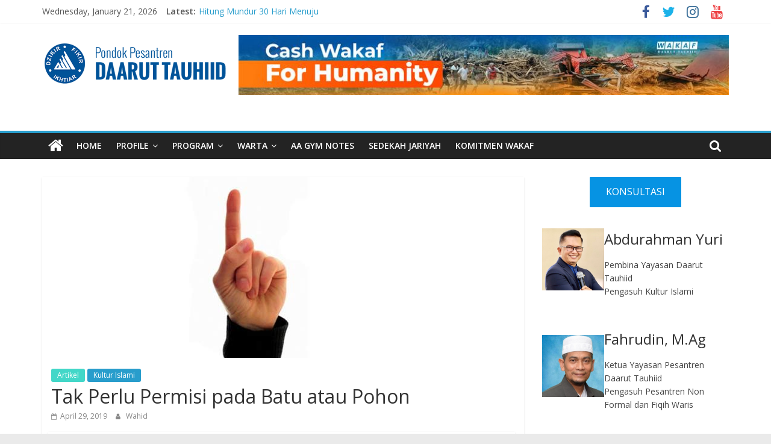

--- FILE ---
content_type: text/html; charset=UTF-8
request_url: https://www.daaruttauhiid.org/tak-perlu-permisi-pada-batu-atau-pohon/
body_size: 22024
content:
<!DOCTYPE html>
<html lang="en-US">
<head>
			<meta charset="UTF-8" />
		<meta name="viewport" content="width=device-width, initial-scale=1">
		<link rel="profile" href="http://gmpg.org/xfn/11" />
		<meta name='robots' content='index, follow, max-image-preview:large, max-snippet:-1, max-video-preview:-1' />

<!-- Google Tag Manager by PYS -->
    <script data-cfasync="false" data-pagespeed-no-defer>
	    window.dataLayerPYS = window.dataLayerPYS || [];
	</script>
<!-- End Google Tag Manager by PYS -->
<!-- Google Tag Manager by PYS -->
<script data-cfasync="false" data-pagespeed-no-defer>
	var pys_datalayer_name = "dataLayer";
	window.dataLayerPYS = window.dataLayerPYS || [];</script> 
<!-- End Google Tag Manager by PYS -->
	<!-- This site is optimized with the Yoast SEO plugin v24.1 - https://yoast.com/wordpress/plugins/seo/ -->
	<title>Tak Perlu Permisi pada Batu atau Pohon - Pondok Pesantren Daarut Tauhiid</title>
	<link rel="canonical" href="https://www.daaruttauhiid.org/tak-perlu-permisi-pada-batu-atau-pohon/" />
	<meta property="og:locale" content="en_US" />
	<meta property="og:type" content="article" />
	<meta property="og:title" content="Tak Perlu Permisi pada Batu atau Pohon - Pondok Pesantren Daarut Tauhiid" />
	<meta property="og:description" content="Saudaraku, mungkin kita pernah mendengar istilah batu atau pohon keramat, angker, dan ada penunggunya. Kalau pernah, bagaimanakah sikap kita ketika," />
	<meta property="og:url" content="https://www.daaruttauhiid.org/tak-perlu-permisi-pada-batu-atau-pohon/" />
	<meta property="og:site_name" content="Pondok Pesantren Daarut Tauhiid" />
	<meta property="article:published_time" content="2019-04-29T04:00:38+00:00" />
	<meta property="article:modified_time" content="2020-08-31T09:51:56+00:00" />
	<meta property="og:image" content="https://www.daaruttauhiid.org/wp-content/uploads/2019/04/acung-1-jari-telunjuk.jpg" />
	<meta property="og:image:width" content="600" />
	<meta property="og:image:height" content="300" />
	<meta property="og:image:type" content="image/jpeg" />
	<meta name="author" content="Wahid" />
	<meta name="twitter:card" content="summary_large_image" />
	<meta name="twitter:label1" content="Written by" />
	<meta name="twitter:data1" content="Wahid" />
	<meta name="twitter:label2" content="Est. reading time" />
	<meta name="twitter:data2" content="3 minutes" />
	<script type="application/ld+json" class="yoast-schema-graph">{"@context":"https://schema.org","@graph":[{"@type":"Article","@id":"https://www.daaruttauhiid.org/tak-perlu-permisi-pada-batu-atau-pohon/#article","isPartOf":{"@id":"https://www.daaruttauhiid.org/tak-perlu-permisi-pada-batu-atau-pohon/"},"author":{"name":"Wahid","@id":"https://www.daaruttauhiid.org/#/schema/person/b0dfacc41157313183e4f4ce50762dc8"},"headline":"Tak Perlu Permisi pada Batu atau Pohon","datePublished":"2019-04-29T04:00:38+00:00","dateModified":"2020-08-31T09:51:56+00:00","mainEntityOfPage":{"@id":"https://www.daaruttauhiid.org/tak-perlu-permisi-pada-batu-atau-pohon/"},"wordCount":641,"commentCount":0,"publisher":{"@id":"https://www.daaruttauhiid.org/#organization"},"image":{"@id":"https://www.daaruttauhiid.org/tak-perlu-permisi-pada-batu-atau-pohon/#primaryimage"},"thumbnailUrl":"https://www.daaruttauhiid.org/wp-content/uploads/2019/04/acung-1-jari-telunjuk.jpg","articleSection":["Artikel","Kultur Islami"],"inLanguage":"en-US"},{"@type":"WebPage","@id":"https://www.daaruttauhiid.org/tak-perlu-permisi-pada-batu-atau-pohon/","url":"https://www.daaruttauhiid.org/tak-perlu-permisi-pada-batu-atau-pohon/","name":"Tak Perlu Permisi pada Batu atau Pohon - Pondok Pesantren Daarut Tauhiid","isPartOf":{"@id":"https://www.daaruttauhiid.org/#website"},"primaryImageOfPage":{"@id":"https://www.daaruttauhiid.org/tak-perlu-permisi-pada-batu-atau-pohon/#primaryimage"},"image":{"@id":"https://www.daaruttauhiid.org/tak-perlu-permisi-pada-batu-atau-pohon/#primaryimage"},"thumbnailUrl":"https://www.daaruttauhiid.org/wp-content/uploads/2019/04/acung-1-jari-telunjuk.jpg","datePublished":"2019-04-29T04:00:38+00:00","dateModified":"2020-08-31T09:51:56+00:00","breadcrumb":{"@id":"https://www.daaruttauhiid.org/tak-perlu-permisi-pada-batu-atau-pohon/#breadcrumb"},"inLanguage":"en-US","potentialAction":[{"@type":"ReadAction","target":["https://www.daaruttauhiid.org/tak-perlu-permisi-pada-batu-atau-pohon/"]}]},{"@type":"ImageObject","inLanguage":"en-US","@id":"https://www.daaruttauhiid.org/tak-perlu-permisi-pada-batu-atau-pohon/#primaryimage","url":"https://www.daaruttauhiid.org/wp-content/uploads/2019/04/acung-1-jari-telunjuk.jpg","contentUrl":"https://www.daaruttauhiid.org/wp-content/uploads/2019/04/acung-1-jari-telunjuk.jpg","width":600,"height":300},{"@type":"BreadcrumbList","@id":"https://www.daaruttauhiid.org/tak-perlu-permisi-pada-batu-atau-pohon/#breadcrumb","itemListElement":[{"@type":"ListItem","position":1,"name":"Home","item":"https://www.daaruttauhiid.org/"},{"@type":"ListItem","position":2,"name":"Tak Perlu Permisi pada Batu atau Pohon"}]},{"@type":"WebSite","@id":"https://www.daaruttauhiid.org/#website","url":"https://www.daaruttauhiid.org/","name":"Pondok Pesantren Daarut Tauhiid","description":"Dzikir, Fikir, Ikhtiar","publisher":{"@id":"https://www.daaruttauhiid.org/#organization"},"potentialAction":[{"@type":"SearchAction","target":{"@type":"EntryPoint","urlTemplate":"https://www.daaruttauhiid.org/?s={search_term_string}"},"query-input":{"@type":"PropertyValueSpecification","valueRequired":true,"valueName":"search_term_string"}}],"inLanguage":"en-US"},{"@type":"Organization","@id":"https://www.daaruttauhiid.org/#organization","name":"Pondok Pesantren Daarut Tauhiid","url":"https://www.daaruttauhiid.org/","logo":{"@type":"ImageObject","inLanguage":"en-US","@id":"https://www.daaruttauhiid.org/#/schema/logo/image/","url":"https://www.daaruttauhiid.org/wp-content/uploads/2017/11/cropped-dt_logo-1.png","contentUrl":"https://www.daaruttauhiid.org/wp-content/uploads/2017/11/cropped-dt_logo-1.png","width":306,"height":100,"caption":"Pondok Pesantren Daarut Tauhiid"},"image":{"@id":"https://www.daaruttauhiid.org/#/schema/logo/image/"}},{"@type":"Person","@id":"https://www.daaruttauhiid.org/#/schema/person/b0dfacc41157313183e4f4ce50762dc8","name":"Wahid","image":{"@type":"ImageObject","inLanguage":"en-US","@id":"https://www.daaruttauhiid.org/#/schema/person/image/","url":"https://secure.gravatar.com/avatar/6a8132b7e7fd692be19e5bc5857bb7b4?s=96&d=mm&r=g","contentUrl":"https://secure.gravatar.com/avatar/6a8132b7e7fd692be19e5bc5857bb7b4?s=96&d=mm&r=g","caption":"Wahid"},"sameAs":["http://www.daaruttauhiid.org/"],"url":"https://www.daaruttauhiid.org/author/admin/"}]}</script>
	<!-- / Yoast SEO plugin. -->


<link rel='dns-prefetch' href='//fonts.googleapis.com' />
<link rel="alternate" type="application/rss+xml" title="Pondok Pesantren Daarut Tauhiid &raquo; Feed" href="https://www.daaruttauhiid.org/feed/" />
<link rel="alternate" type="application/rss+xml" title="Pondok Pesantren Daarut Tauhiid &raquo; Comments Feed" href="https://www.daaruttauhiid.org/comments/feed/" />
		<!-- This site uses the Google Analytics by MonsterInsights plugin v9.2.4 - Using Analytics tracking - https://www.monsterinsights.com/ -->
		<!-- Note: MonsterInsights is not currently configured on this site. The site owner needs to authenticate with Google Analytics in the MonsterInsights settings panel. -->
					<!-- No tracking code set -->
				<!-- / Google Analytics by MonsterInsights -->
		<script type="text/javascript">
/* <![CDATA[ */
window._wpemojiSettings = {"baseUrl":"https:\/\/s.w.org\/images\/core\/emoji\/15.0.3\/72x72\/","ext":".png","svgUrl":"https:\/\/s.w.org\/images\/core\/emoji\/15.0.3\/svg\/","svgExt":".svg","source":{"concatemoji":"https:\/\/www.daaruttauhiid.org\/wp-includes\/js\/wp-emoji-release.min.js?ver=6.6.4"}};
/*! This file is auto-generated */
!function(i,n){var o,s,e;function c(e){try{var t={supportTests:e,timestamp:(new Date).valueOf()};sessionStorage.setItem(o,JSON.stringify(t))}catch(e){}}function p(e,t,n){e.clearRect(0,0,e.canvas.width,e.canvas.height),e.fillText(t,0,0);var t=new Uint32Array(e.getImageData(0,0,e.canvas.width,e.canvas.height).data),r=(e.clearRect(0,0,e.canvas.width,e.canvas.height),e.fillText(n,0,0),new Uint32Array(e.getImageData(0,0,e.canvas.width,e.canvas.height).data));return t.every(function(e,t){return e===r[t]})}function u(e,t,n){switch(t){case"flag":return n(e,"\ud83c\udff3\ufe0f\u200d\u26a7\ufe0f","\ud83c\udff3\ufe0f\u200b\u26a7\ufe0f")?!1:!n(e,"\ud83c\uddfa\ud83c\uddf3","\ud83c\uddfa\u200b\ud83c\uddf3")&&!n(e,"\ud83c\udff4\udb40\udc67\udb40\udc62\udb40\udc65\udb40\udc6e\udb40\udc67\udb40\udc7f","\ud83c\udff4\u200b\udb40\udc67\u200b\udb40\udc62\u200b\udb40\udc65\u200b\udb40\udc6e\u200b\udb40\udc67\u200b\udb40\udc7f");case"emoji":return!n(e,"\ud83d\udc26\u200d\u2b1b","\ud83d\udc26\u200b\u2b1b")}return!1}function f(e,t,n){var r="undefined"!=typeof WorkerGlobalScope&&self instanceof WorkerGlobalScope?new OffscreenCanvas(300,150):i.createElement("canvas"),a=r.getContext("2d",{willReadFrequently:!0}),o=(a.textBaseline="top",a.font="600 32px Arial",{});return e.forEach(function(e){o[e]=t(a,e,n)}),o}function t(e){var t=i.createElement("script");t.src=e,t.defer=!0,i.head.appendChild(t)}"undefined"!=typeof Promise&&(o="wpEmojiSettingsSupports",s=["flag","emoji"],n.supports={everything:!0,everythingExceptFlag:!0},e=new Promise(function(e){i.addEventListener("DOMContentLoaded",e,{once:!0})}),new Promise(function(t){var n=function(){try{var e=JSON.parse(sessionStorage.getItem(o));if("object"==typeof e&&"number"==typeof e.timestamp&&(new Date).valueOf()<e.timestamp+604800&&"object"==typeof e.supportTests)return e.supportTests}catch(e){}return null}();if(!n){if("undefined"!=typeof Worker&&"undefined"!=typeof OffscreenCanvas&&"undefined"!=typeof URL&&URL.createObjectURL&&"undefined"!=typeof Blob)try{var e="postMessage("+f.toString()+"("+[JSON.stringify(s),u.toString(),p.toString()].join(",")+"));",r=new Blob([e],{type:"text/javascript"}),a=new Worker(URL.createObjectURL(r),{name:"wpTestEmojiSupports"});return void(a.onmessage=function(e){c(n=e.data),a.terminate(),t(n)})}catch(e){}c(n=f(s,u,p))}t(n)}).then(function(e){for(var t in e)n.supports[t]=e[t],n.supports.everything=n.supports.everything&&n.supports[t],"flag"!==t&&(n.supports.everythingExceptFlag=n.supports.everythingExceptFlag&&n.supports[t]);n.supports.everythingExceptFlag=n.supports.everythingExceptFlag&&!n.supports.flag,n.DOMReady=!1,n.readyCallback=function(){n.DOMReady=!0}}).then(function(){return e}).then(function(){var e;n.supports.everything||(n.readyCallback(),(e=n.source||{}).concatemoji?t(e.concatemoji):e.wpemoji&&e.twemoji&&(t(e.twemoji),t(e.wpemoji)))}))}((window,document),window._wpemojiSettings);
/* ]]> */
</script>
<link rel='stylesheet' id='sby_styles-css' href='https://www.daaruttauhiid.org/wp-content/plugins/feeds-for-youtube/css/sb-youtube.min.css?ver=2.2.4' type='text/css' media='all' />
<style id='wp-emoji-styles-inline-css' type='text/css'>

	img.wp-smiley, img.emoji {
		display: inline !important;
		border: none !important;
		box-shadow: none !important;
		height: 1em !important;
		width: 1em !important;
		margin: 0 0.07em !important;
		vertical-align: -0.1em !important;
		background: none !important;
		padding: 0 !important;
	}
</style>
<link rel='stylesheet' id='wp-block-library-css' href='https://www.daaruttauhiid.org/wp-includes/css/dist/block-library/style.min.css?ver=6.6.4' type='text/css' media='all' />
<style id='wp-block-library-theme-inline-css' type='text/css'>
.wp-block-audio :where(figcaption){color:#555;font-size:13px;text-align:center}.is-dark-theme .wp-block-audio :where(figcaption){color:#ffffffa6}.wp-block-audio{margin:0 0 1em}.wp-block-code{border:1px solid #ccc;border-radius:4px;font-family:Menlo,Consolas,monaco,monospace;padding:.8em 1em}.wp-block-embed :where(figcaption){color:#555;font-size:13px;text-align:center}.is-dark-theme .wp-block-embed :where(figcaption){color:#ffffffa6}.wp-block-embed{margin:0 0 1em}.blocks-gallery-caption{color:#555;font-size:13px;text-align:center}.is-dark-theme .blocks-gallery-caption{color:#ffffffa6}:root :where(.wp-block-image figcaption){color:#555;font-size:13px;text-align:center}.is-dark-theme :root :where(.wp-block-image figcaption){color:#ffffffa6}.wp-block-image{margin:0 0 1em}.wp-block-pullquote{border-bottom:4px solid;border-top:4px solid;color:currentColor;margin-bottom:1.75em}.wp-block-pullquote cite,.wp-block-pullquote footer,.wp-block-pullquote__citation{color:currentColor;font-size:.8125em;font-style:normal;text-transform:uppercase}.wp-block-quote{border-left:.25em solid;margin:0 0 1.75em;padding-left:1em}.wp-block-quote cite,.wp-block-quote footer{color:currentColor;font-size:.8125em;font-style:normal;position:relative}.wp-block-quote.has-text-align-right{border-left:none;border-right:.25em solid;padding-left:0;padding-right:1em}.wp-block-quote.has-text-align-center{border:none;padding-left:0}.wp-block-quote.is-large,.wp-block-quote.is-style-large,.wp-block-quote.is-style-plain{border:none}.wp-block-search .wp-block-search__label{font-weight:700}.wp-block-search__button{border:1px solid #ccc;padding:.375em .625em}:where(.wp-block-group.has-background){padding:1.25em 2.375em}.wp-block-separator.has-css-opacity{opacity:.4}.wp-block-separator{border:none;border-bottom:2px solid;margin-left:auto;margin-right:auto}.wp-block-separator.has-alpha-channel-opacity{opacity:1}.wp-block-separator:not(.is-style-wide):not(.is-style-dots){width:100px}.wp-block-separator.has-background:not(.is-style-dots){border-bottom:none;height:1px}.wp-block-separator.has-background:not(.is-style-wide):not(.is-style-dots){height:2px}.wp-block-table{margin:0 0 1em}.wp-block-table td,.wp-block-table th{word-break:normal}.wp-block-table :where(figcaption){color:#555;font-size:13px;text-align:center}.is-dark-theme .wp-block-table :where(figcaption){color:#ffffffa6}.wp-block-video :where(figcaption){color:#555;font-size:13px;text-align:center}.is-dark-theme .wp-block-video :where(figcaption){color:#ffffffa6}.wp-block-video{margin:0 0 1em}:root :where(.wp-block-template-part.has-background){margin-bottom:0;margin-top:0;padding:1.25em 2.375em}
</style>
<style id='classic-theme-styles-inline-css' type='text/css'>
/*! This file is auto-generated */
.wp-block-button__link{color:#fff;background-color:#32373c;border-radius:9999px;box-shadow:none;text-decoration:none;padding:calc(.667em + 2px) calc(1.333em + 2px);font-size:1.125em}.wp-block-file__button{background:#32373c;color:#fff;text-decoration:none}
</style>
<style id='global-styles-inline-css' type='text/css'>
:root{--wp--preset--aspect-ratio--square: 1;--wp--preset--aspect-ratio--4-3: 4/3;--wp--preset--aspect-ratio--3-4: 3/4;--wp--preset--aspect-ratio--3-2: 3/2;--wp--preset--aspect-ratio--2-3: 2/3;--wp--preset--aspect-ratio--16-9: 16/9;--wp--preset--aspect-ratio--9-16: 9/16;--wp--preset--color--black: #000000;--wp--preset--color--cyan-bluish-gray: #abb8c3;--wp--preset--color--white: #ffffff;--wp--preset--color--pale-pink: #f78da7;--wp--preset--color--vivid-red: #cf2e2e;--wp--preset--color--luminous-vivid-orange: #ff6900;--wp--preset--color--luminous-vivid-amber: #fcb900;--wp--preset--color--light-green-cyan: #7bdcb5;--wp--preset--color--vivid-green-cyan: #00d084;--wp--preset--color--pale-cyan-blue: #8ed1fc;--wp--preset--color--vivid-cyan-blue: #0693e3;--wp--preset--color--vivid-purple: #9b51e0;--wp--preset--gradient--vivid-cyan-blue-to-vivid-purple: linear-gradient(135deg,rgba(6,147,227,1) 0%,rgb(155,81,224) 100%);--wp--preset--gradient--light-green-cyan-to-vivid-green-cyan: linear-gradient(135deg,rgb(122,220,180) 0%,rgb(0,208,130) 100%);--wp--preset--gradient--luminous-vivid-amber-to-luminous-vivid-orange: linear-gradient(135deg,rgba(252,185,0,1) 0%,rgba(255,105,0,1) 100%);--wp--preset--gradient--luminous-vivid-orange-to-vivid-red: linear-gradient(135deg,rgba(255,105,0,1) 0%,rgb(207,46,46) 100%);--wp--preset--gradient--very-light-gray-to-cyan-bluish-gray: linear-gradient(135deg,rgb(238,238,238) 0%,rgb(169,184,195) 100%);--wp--preset--gradient--cool-to-warm-spectrum: linear-gradient(135deg,rgb(74,234,220) 0%,rgb(151,120,209) 20%,rgb(207,42,186) 40%,rgb(238,44,130) 60%,rgb(251,105,98) 80%,rgb(254,248,76) 100%);--wp--preset--gradient--blush-light-purple: linear-gradient(135deg,rgb(255,206,236) 0%,rgb(152,150,240) 100%);--wp--preset--gradient--blush-bordeaux: linear-gradient(135deg,rgb(254,205,165) 0%,rgb(254,45,45) 50%,rgb(107,0,62) 100%);--wp--preset--gradient--luminous-dusk: linear-gradient(135deg,rgb(255,203,112) 0%,rgb(199,81,192) 50%,rgb(65,88,208) 100%);--wp--preset--gradient--pale-ocean: linear-gradient(135deg,rgb(255,245,203) 0%,rgb(182,227,212) 50%,rgb(51,167,181) 100%);--wp--preset--gradient--electric-grass: linear-gradient(135deg,rgb(202,248,128) 0%,rgb(113,206,126) 100%);--wp--preset--gradient--midnight: linear-gradient(135deg,rgb(2,3,129) 0%,rgb(40,116,252) 100%);--wp--preset--font-size--small: 13px;--wp--preset--font-size--medium: 20px;--wp--preset--font-size--large: 36px;--wp--preset--font-size--x-large: 42px;--wp--preset--spacing--20: 0.44rem;--wp--preset--spacing--30: 0.67rem;--wp--preset--spacing--40: 1rem;--wp--preset--spacing--50: 1.5rem;--wp--preset--spacing--60: 2.25rem;--wp--preset--spacing--70: 3.38rem;--wp--preset--spacing--80: 5.06rem;--wp--preset--shadow--natural: 6px 6px 9px rgba(0, 0, 0, 0.2);--wp--preset--shadow--deep: 12px 12px 50px rgba(0, 0, 0, 0.4);--wp--preset--shadow--sharp: 6px 6px 0px rgba(0, 0, 0, 0.2);--wp--preset--shadow--outlined: 6px 6px 0px -3px rgba(255, 255, 255, 1), 6px 6px rgba(0, 0, 0, 1);--wp--preset--shadow--crisp: 6px 6px 0px rgba(0, 0, 0, 1);}:where(.is-layout-flex){gap: 0.5em;}:where(.is-layout-grid){gap: 0.5em;}body .is-layout-flex{display: flex;}.is-layout-flex{flex-wrap: wrap;align-items: center;}.is-layout-flex > :is(*, div){margin: 0;}body .is-layout-grid{display: grid;}.is-layout-grid > :is(*, div){margin: 0;}:where(.wp-block-columns.is-layout-flex){gap: 2em;}:where(.wp-block-columns.is-layout-grid){gap: 2em;}:where(.wp-block-post-template.is-layout-flex){gap: 1.25em;}:where(.wp-block-post-template.is-layout-grid){gap: 1.25em;}.has-black-color{color: var(--wp--preset--color--black) !important;}.has-cyan-bluish-gray-color{color: var(--wp--preset--color--cyan-bluish-gray) !important;}.has-white-color{color: var(--wp--preset--color--white) !important;}.has-pale-pink-color{color: var(--wp--preset--color--pale-pink) !important;}.has-vivid-red-color{color: var(--wp--preset--color--vivid-red) !important;}.has-luminous-vivid-orange-color{color: var(--wp--preset--color--luminous-vivid-orange) !important;}.has-luminous-vivid-amber-color{color: var(--wp--preset--color--luminous-vivid-amber) !important;}.has-light-green-cyan-color{color: var(--wp--preset--color--light-green-cyan) !important;}.has-vivid-green-cyan-color{color: var(--wp--preset--color--vivid-green-cyan) !important;}.has-pale-cyan-blue-color{color: var(--wp--preset--color--pale-cyan-blue) !important;}.has-vivid-cyan-blue-color{color: var(--wp--preset--color--vivid-cyan-blue) !important;}.has-vivid-purple-color{color: var(--wp--preset--color--vivid-purple) !important;}.has-black-background-color{background-color: var(--wp--preset--color--black) !important;}.has-cyan-bluish-gray-background-color{background-color: var(--wp--preset--color--cyan-bluish-gray) !important;}.has-white-background-color{background-color: var(--wp--preset--color--white) !important;}.has-pale-pink-background-color{background-color: var(--wp--preset--color--pale-pink) !important;}.has-vivid-red-background-color{background-color: var(--wp--preset--color--vivid-red) !important;}.has-luminous-vivid-orange-background-color{background-color: var(--wp--preset--color--luminous-vivid-orange) !important;}.has-luminous-vivid-amber-background-color{background-color: var(--wp--preset--color--luminous-vivid-amber) !important;}.has-light-green-cyan-background-color{background-color: var(--wp--preset--color--light-green-cyan) !important;}.has-vivid-green-cyan-background-color{background-color: var(--wp--preset--color--vivid-green-cyan) !important;}.has-pale-cyan-blue-background-color{background-color: var(--wp--preset--color--pale-cyan-blue) !important;}.has-vivid-cyan-blue-background-color{background-color: var(--wp--preset--color--vivid-cyan-blue) !important;}.has-vivid-purple-background-color{background-color: var(--wp--preset--color--vivid-purple) !important;}.has-black-border-color{border-color: var(--wp--preset--color--black) !important;}.has-cyan-bluish-gray-border-color{border-color: var(--wp--preset--color--cyan-bluish-gray) !important;}.has-white-border-color{border-color: var(--wp--preset--color--white) !important;}.has-pale-pink-border-color{border-color: var(--wp--preset--color--pale-pink) !important;}.has-vivid-red-border-color{border-color: var(--wp--preset--color--vivid-red) !important;}.has-luminous-vivid-orange-border-color{border-color: var(--wp--preset--color--luminous-vivid-orange) !important;}.has-luminous-vivid-amber-border-color{border-color: var(--wp--preset--color--luminous-vivid-amber) !important;}.has-light-green-cyan-border-color{border-color: var(--wp--preset--color--light-green-cyan) !important;}.has-vivid-green-cyan-border-color{border-color: var(--wp--preset--color--vivid-green-cyan) !important;}.has-pale-cyan-blue-border-color{border-color: var(--wp--preset--color--pale-cyan-blue) !important;}.has-vivid-cyan-blue-border-color{border-color: var(--wp--preset--color--vivid-cyan-blue) !important;}.has-vivid-purple-border-color{border-color: var(--wp--preset--color--vivid-purple) !important;}.has-vivid-cyan-blue-to-vivid-purple-gradient-background{background: var(--wp--preset--gradient--vivid-cyan-blue-to-vivid-purple) !important;}.has-light-green-cyan-to-vivid-green-cyan-gradient-background{background: var(--wp--preset--gradient--light-green-cyan-to-vivid-green-cyan) !important;}.has-luminous-vivid-amber-to-luminous-vivid-orange-gradient-background{background: var(--wp--preset--gradient--luminous-vivid-amber-to-luminous-vivid-orange) !important;}.has-luminous-vivid-orange-to-vivid-red-gradient-background{background: var(--wp--preset--gradient--luminous-vivid-orange-to-vivid-red) !important;}.has-very-light-gray-to-cyan-bluish-gray-gradient-background{background: var(--wp--preset--gradient--very-light-gray-to-cyan-bluish-gray) !important;}.has-cool-to-warm-spectrum-gradient-background{background: var(--wp--preset--gradient--cool-to-warm-spectrum) !important;}.has-blush-light-purple-gradient-background{background: var(--wp--preset--gradient--blush-light-purple) !important;}.has-blush-bordeaux-gradient-background{background: var(--wp--preset--gradient--blush-bordeaux) !important;}.has-luminous-dusk-gradient-background{background: var(--wp--preset--gradient--luminous-dusk) !important;}.has-pale-ocean-gradient-background{background: var(--wp--preset--gradient--pale-ocean) !important;}.has-electric-grass-gradient-background{background: var(--wp--preset--gradient--electric-grass) !important;}.has-midnight-gradient-background{background: var(--wp--preset--gradient--midnight) !important;}.has-small-font-size{font-size: var(--wp--preset--font-size--small) !important;}.has-medium-font-size{font-size: var(--wp--preset--font-size--medium) !important;}.has-large-font-size{font-size: var(--wp--preset--font-size--large) !important;}.has-x-large-font-size{font-size: var(--wp--preset--font-size--x-large) !important;}
:where(.wp-block-post-template.is-layout-flex){gap: 1.25em;}:where(.wp-block-post-template.is-layout-grid){gap: 1.25em;}
:where(.wp-block-columns.is-layout-flex){gap: 2em;}:where(.wp-block-columns.is-layout-grid){gap: 2em;}
:root :where(.wp-block-pullquote){font-size: 1.5em;line-height: 1.6;}
</style>
<link rel='stylesheet' id='ssb-front-css-css' href='https://www.daaruttauhiid.org/wp-content/plugins/simple-social-buttons/assets/css/front.css?ver=5.3.1' type='text/css' media='all' />
<link rel='stylesheet' id='colormag_style-css' href='https://www.daaruttauhiid.org/wp-content/themes/colormag-pro/style.css?ver=3.2.3' type='text/css' media='all' />
<style id='colormag_style-inline-css' type='text/css'>
.main-navigation .menunav-menu>li.menu-item-object-category>a{position:relative}.main-navigation .menunav-menu>li.menu-item-object-category>a::before{content:"";position:absolute;top:-4px;left:0;right:0;height:4px;z-index:10;transition:width .35s}.main-navigation .menu-item-object-category.menu-item-category-1>a::before, .main-navigation .menu-item-object-category.menu-item-category-1:hover>a{background:rgb(129,215,66)}.main-navigation .menu-item-object-category.menu-item-category-33>a::before, .main-navigation .menu-item-object-category.menu-item-category-33:hover>a{background:rgb(215,66,116)}.main-navigation .menu-item-object-category.menu-item-category-34>a::before, .main-navigation .menu-item-object-category.menu-item-category-34:hover>a{background:rgb(66,215,200)}
</style>
<link rel='stylesheet' id='colormag-fontawesome-css' href='https://www.daaruttauhiid.org/wp-content/themes/colormag-pro/fontawesome/css/font-awesome.min.css?ver=3.2.3' type='text/css' media='all' />
<link rel='stylesheet' id='colormag_googlefonts-css' href='//fonts.googleapis.com/css?family=Open+Sans%3A600%2Cregular&#038;subset=latin&#038;1&#038;display=swap&#038;ver=3.2.3' type='text/css' media='all' />
<link rel='stylesheet' id='yarpp-thumbnails-css' href='https://www.daaruttauhiid.org/wp-content/plugins/yet-another-related-posts-plugin/style/styles_thumbnails.css?ver=5.30.11' type='text/css' media='all' />
<style id='yarpp-thumbnails-inline-css' type='text/css'>
.yarpp-thumbnails-horizontal .yarpp-thumbnail {width: 130px;height: 170px;margin: 5px;margin-left: 0px;}.yarpp-thumbnail > img, .yarpp-thumbnail-default {width: 120px;height: 120px;margin: 5px;}.yarpp-thumbnails-horizontal .yarpp-thumbnail-title {margin: 7px;margin-top: 0px;width: 120px;}.yarpp-thumbnail-default > img {min-height: 120px;min-width: 120px;}
.yarpp-thumbnails-horizontal .yarpp-thumbnail {width: 130px;height: 170px;margin: 5px;margin-left: 0px;}.yarpp-thumbnail > img, .yarpp-thumbnail-default {width: 120px;height: 120px;margin: 5px;}.yarpp-thumbnails-horizontal .yarpp-thumbnail-title {margin: 7px;margin-top: 0px;width: 120px;}.yarpp-thumbnail-default > img {min-height: 120px;min-width: 120px;}
</style>
<link rel='stylesheet' id='ekit-widget-styles-css' href='https://www.daaruttauhiid.org/wp-content/plugins/elementskit-lite/widgets/init/assets/css/widget-styles.css?ver=3.3.5' type='text/css' media='all' />
<link rel='stylesheet' id='ekit-responsive-css' href='https://www.daaruttauhiid.org/wp-content/plugins/elementskit-lite/widgets/init/assets/css/responsive.css?ver=3.3.5' type='text/css' media='all' />
<link rel='stylesheet' id='yarppRelatedCss-css' href='https://www.daaruttauhiid.org/wp-content/plugins/yet-another-related-posts-plugin/style/related.css?ver=5.30.11' type='text/css' media='all' />
<script type="text/javascript" src="https://www.daaruttauhiid.org/wp-content/plugins/simple-social-buttons/assets/js/frontend-blocks.js?ver=5.3.1" id="ssb-blocks-front-js-js"></script>
<script type="text/javascript" src="https://www.daaruttauhiid.org/wp-includes/js/jquery/jquery.min.js?ver=3.7.1" id="jquery-core-js"></script>
<script type="text/javascript" src="https://www.daaruttauhiid.org/wp-includes/js/jquery/jquery-migrate.min.js?ver=3.4.1" id="jquery-migrate-js"></script>
<script type="text/javascript" id="ssb-front-js-js-extra">
/* <![CDATA[ */
var SSB = {"ajax_url":"https:\/\/www.daaruttauhiid.org\/wp-admin\/admin-ajax.php","fb_share_nonce":"82728feca8"};
/* ]]> */
</script>
<script type="text/javascript" src="https://www.daaruttauhiid.org/wp-content/plugins/simple-social-buttons/assets/js/front.js?ver=5.3.1" id="ssb-front-js-js"></script>
<!--[if lte IE 8]>
<script type="text/javascript" src="https://www.daaruttauhiid.org/wp-content/themes/colormag-pro/js/html5shiv.min.js?ver=3.2.3" id="html5-js"></script>
<![endif]-->
<link rel="https://api.w.org/" href="https://www.daaruttauhiid.org/wp-json/" /><link rel="alternate" title="JSON" type="application/json" href="https://www.daaruttauhiid.org/wp-json/wp/v2/posts/7870" /><link rel="EditURI" type="application/rsd+xml" title="RSD" href="https://www.daaruttauhiid.org/xmlrpc.php?rsd" />
<link rel='shortlink' href='https://www.daaruttauhiid.org/?p=7870' />
<link rel="alternate" title="oEmbed (JSON)" type="application/json+oembed" href="https://www.daaruttauhiid.org/wp-json/oembed/1.0/embed?url=https%3A%2F%2Fwww.daaruttauhiid.org%2Ftak-perlu-permisi-pada-batu-atau-pohon%2F" />
<link rel="alternate" title="oEmbed (XML)" type="text/xml+oembed" href="https://www.daaruttauhiid.org/wp-json/oembed/1.0/embed?url=https%3A%2F%2Fwww.daaruttauhiid.org%2Ftak-perlu-permisi-pada-batu-atau-pohon%2F&#038;format=xml" />
 <style media="screen">

		.simplesocialbuttons.simplesocialbuttons_inline .ssb-fb-like {
	  margin: ;
	}
		 /*inline margin*/
	
	
	
	
	
		.simplesocialbuttons.simplesocialbuttons_inline.simplesocial-round-icon button{
	  margin: ;
	}

	
			 /*margin-digbar*/

	
	
	
	
	
	
	
</style>

<!-- Open Graph Meta Tags generated by Simple Social Buttons 5.3.1 -->
<meta property="og:title" content="Tak Perlu Permisi pada Batu atau Pohon - Pondok Pesantren Daarut Tauhiid" />
<meta property="og:description" content="Saudaraku, mungkin kita pernah mendengar istilah batu atau pohon keramat, angker, dan ada penunggunya. Kalau pernah, bagaimanakah sikap kita ketika, misalnya, melewati jalan di dekat batu atau pohon itu? Apakah akan melewatinya sambil mengucap &ldquo;Permisi eyang&rdquo;, dan semacamnya? Atau mungkin sengaja mendatangi dan berharap pada batu atau pohon tersebut agar masa depan menjadi lebih baik? Mungkin kita juga pernah mendengar&hellip;" />
<meta property="og:url" content="https://www.daaruttauhiid.org/tak-perlu-permisi-pada-batu-atau-pohon/" />
<meta property="og:site_name" content="Pondok Pesantren Daarut Tauhiid" />
<meta property="og:image" content="https://www.daaruttauhiid.org/wp-content/uploads/2019/04/acung-1-jari-telunjuk.jpg" />
<meta name="twitter:card" content="summary_large_image" />
<meta name="twitter:description" content="Saudaraku, mungkin kita pernah mendengar istilah batu atau pohon keramat, angker, dan ada penunggunya. Kalau pernah, bagaimanakah sikap kita ketika, misalnya, melewati jalan di dekat batu atau pohon itu? Apakah akan melewatinya sambil mengucap &ldquo;Permisi eyang&rdquo;, dan semacamnya? Atau mungkin sengaja mendatangi dan berharap pada batu atau pohon tersebut agar masa depan menjadi lebih baik? Mungkin kita juga pernah mendengar&hellip;" />
<meta name="twitter:title" content="Tak Perlu Permisi pada Batu atau Pohon - Pondok Pesantren Daarut Tauhiid" />
<meta property="twitter:image" content="https://www.daaruttauhiid.org/wp-content/uploads/2019/04/acung-1-jari-telunjuk.jpg" />
<meta name="generator" content="Elementor 3.26.3; features: additional_custom_breakpoints; settings: css_print_method-external, google_font-enabled, font_display-auto">
			<style>
				.e-con.e-parent:nth-of-type(n+4):not(.e-lazyloaded):not(.e-no-lazyload),
				.e-con.e-parent:nth-of-type(n+4):not(.e-lazyloaded):not(.e-no-lazyload) * {
					background-image: none !important;
				}
				@media screen and (max-height: 1024px) {
					.e-con.e-parent:nth-of-type(n+3):not(.e-lazyloaded):not(.e-no-lazyload),
					.e-con.e-parent:nth-of-type(n+3):not(.e-lazyloaded):not(.e-no-lazyload) * {
						background-image: none !important;
					}
				}
				@media screen and (max-height: 640px) {
					.e-con.e-parent:nth-of-type(n+2):not(.e-lazyloaded):not(.e-no-lazyload),
					.e-con.e-parent:nth-of-type(n+2):not(.e-lazyloaded):not(.e-no-lazyload) * {
						background-image: none !important;
					}
				}
			</style>
			<link rel="icon" href="https://www.daaruttauhiid.org/wp-content/uploads/2022/01/cropped-dt_logo-300x87-2-3-32x32.png" sizes="32x32" />
<link rel="icon" href="https://www.daaruttauhiid.org/wp-content/uploads/2022/01/cropped-dt_logo-300x87-2-3-192x192.png" sizes="192x192" />
<link rel="apple-touch-icon" href="https://www.daaruttauhiid.org/wp-content/uploads/2022/01/cropped-dt_logo-300x87-2-3-180x180.png" />
<meta name="msapplication-TileImage" content="https://www.daaruttauhiid.org/wp-content/uploads/2022/01/cropped-dt_logo-300x87-2-3-270x270.png" />
</head>

<body class="post-template-default single single-post postid-7870 single-format-standard wp-custom-logo wp-embed-responsive  wide elementor-default elementor-kit-31479">

		<div id="page" class="hfeed site">
				<a class="skip-link screen-reader-text" href="#main">Skip to content</a>
				<header id="masthead" class="site-header clearfix ">
				<div id="header-text-nav-container" class="clearfix">
					<div class="news-bar">
				<div class="inner-wrap clearfix">
					<div class="tg-new-bar__one clearfix">
						
		<div class="date-in-header">
			Wednesday, January 21, 2026		</div>

		
		<div class="breaking-news">
			<strong class="breaking-news-latest">
				Latest:			</strong>

			<ul class="newsticker">
									<li>
						<a href="https://www.daaruttauhiid.org/hitung-mundur-30-hari-menuju-ramadhan-saatnya-melipatgandakan-jariyah-untuk-negeri/" title="Hitung Mundur 30 Hari Menuju Ramadhan: Saatnya Melipatgandakan Jariyah untuk Negeri">
							Hitung Mundur 30 Hari Menuju Ramadhan: Saatnya Melipatgandakan Jariyah untuk Negeri						</a>
					</li>
									<li>
						<a href="https://www.daaruttauhiid.org/syaban-gerbang-menuju-ramadhan-dan-bulan-diangkatnya-amal/" title="Sya’ban: Gerbang Menuju Ramadhan dan Bulan Diangkatnya Amal">
							Sya’ban: Gerbang Menuju Ramadhan dan Bulan Diangkatnya Amal						</a>
					</li>
									<li>
						<a href="https://www.daaruttauhiid.org/rahasia-abadi-al-azhar-menelisik-kejayaan-mesir-lewat-keajaiban-wakaf/" title="Rahasia Abadi Al-Azhar: Menelisik Kejayaan Mesir Lewat Keajaiban Wakaf">
							Rahasia Abadi Al-Azhar: Menelisik Kejayaan Mesir Lewat Keajaiban Wakaf						</a>
					</li>
									<li>
						<a href="https://www.daaruttauhiid.org/gelorakan-solidaritas-palestina-hidupkan-semangat-pekan-al-quds-di-masjid-dt-bandung/" title="Gelorakan Solidaritas Palestina, Hidupkan Semangat Pekan Al-Quds di Masjid DT Bandung">
							Gelorakan Solidaritas Palestina, Hidupkan Semangat Pekan Al-Quds di Masjid DT Bandung						</a>
					</li>
									<li>
						<a href="https://www.daaruttauhiid.org/menembus-batas-logika-memaknai-esensi-isra-miraj-bagi-jiwa-yang-lelah/" title="Menembus Batas Logika: Memaknai Esensi Isra’ Mi’raj bagi Jiwa yang Lelah">
							Menembus Batas Logika: Memaknai Esensi Isra’ Mi’raj bagi Jiwa yang Lelah						</a>
					</li>
							</ul>
		</div>

							</div>

					<div class="tg-new-bar__two clearfix">
													<nav class="top-bar-menu clearfix">
															</nav>
							
		<div class="social-links clearfix">
			<ul>
				<li><a href="https://www.facebook.com/ponpesdaaruttauhiid" target="_blank"><i class="fa fa-facebook"></i></a></li><li><a href="https://twitter.com/daarutauhiidBDG?s=09" target="_blank"><i class="fa fa-twitter"></i></a></li><li><a href="https://www.instagram.com/daarut.tauhiid/" target="_blank"><i class="fa fa-instagram"></i></a></li><li><a href="https://www.youtube.com/channel/UC89CAvrqHFx4lN9_VTE4mfw/featured" target="_blank"><i class="fa fa-youtube"></i></a></li>			</ul>
		</div><!-- .social-links -->
							</div>
				</div>
			</div>

		
		<div class="inner-wrap">
			<div id="header-text-nav-wrap" class="clearfix">

				<div id="header-left-section">
											<div id="header-logo-image">
							<a href="https://www.daaruttauhiid.org/" class="custom-logo-link" rel="home"><img width="306" height="100" src="https://www.daaruttauhiid.org/wp-content/uploads/2017/11/cropped-dt_logo-1.png" class="custom-logo" alt="Pondok Pesantren Daarut Tauhiid" decoding="async" srcset="" sizes="(max-width: 306px) 100vw, 306px" /></a>						</div><!-- #header-logo-image -->
						
					<div id="header-text" class="screen-reader-text">
													<h3 id="site-title">
								<a href="https://www.daaruttauhiid.org/" title="Pondok Pesantren Daarut Tauhiid" rel="home">Pondok Pesantren Daarut Tauhiid</a>
							</h3>
						
													<p id="site-description">
								Dzikir, Fikir, Ikhtiar							</p><!-- #site-description -->
											</div><!-- #header-text -->
				</div><!-- #header-left-section -->

				<div id="header-right-section">
											<div id="header-right-sidebar" class="clearfix">
							<aside id="block-60" class="widget widget_block widget_media_image clearfix">
<figure class="wp-block-image size-full is-resized"><a href="https://wakafdt.id/wakaf/cash-wakaf-for-humanity" target="_blank" rel=" noreferrer noopener"><img fetchpriority="high" decoding="async" width="800" height="98" src="https://www.daaruttauhiid.org/wp-content/uploads/2025/12/WhatsApp-Image-2025-12-05-at-14.30.45.jpeg" alt="" class="wp-image-46308" style="width:814px;height:auto" srcset="https://www.daaruttauhiid.org/wp-content/uploads/2025/12/WhatsApp-Image-2025-12-05-at-14.30.45.jpeg 800w, https://www.daaruttauhiid.org/wp-content/uploads/2025/12/WhatsApp-Image-2025-12-05-at-14.30.45-300x37.jpeg 300w, https://www.daaruttauhiid.org/wp-content/uploads/2025/12/WhatsApp-Image-2025-12-05-at-14.30.45-768x94.jpeg 768w" sizes="(max-width: 800px) 100vw, 800px" /></a></figure>
</aside>						</div>
										</div><!-- #header-right-section -->

			</div><!-- #header-text-nav-wrap -->
		</div><!-- .inner-wrap -->

		
			<nav id="site-navigation"
				 class="main-navigation clearfix">
				<div class="inner-wrap clearfix">
					
						<div class="home-icon">
							<a href="https://www.daaruttauhiid.org/"
							   title="Pondok Pesantren Daarut Tauhiid"
							>
								<i class="fa fa-home"></i>
							</a>
						</div>
					
											<div class="search-random-icons-container">
															<div class="top-search-wrap">
									<i class="fa fa-search search-top"></i>
									<div class="search-form-top">
										
<form action="https://www.daaruttauhiid.org/" class="search-form searchform clearfix" method="get" role="search">

	<div class="search-wrap">
		<input type="search"
		       class="s field"
		       name="s"
		       value=""
		       placeholder="Search"
		/>

		<button class="search-icon" type="submit"></button>
	</div>

</form><!-- .searchform -->
									</div>
								</div>
													</div>
					
					<p class="menu-toggle"></p>
					<div class="menu-primary-container"><ul id="menu-main-menu" class="menu"><li id="menu-item-755" class="menu-item menu-item-type-custom menu-item-object-custom menu-item-home menu-item-755"><a href="http://www.daaruttauhiid.org/">HOME</a></li>
<li id="menu-item-22575" class="menu-item menu-item-type-custom menu-item-object-custom menu-item-has-children menu-item-22575"><a href="#">PROFILE</a>
<ul class="sub-menu">
	<li id="menu-item-3218" class="menu-item menu-item-type-post_type menu-item-object-page menu-item-3218"><a href="https://www.daaruttauhiid.org/profil-daarut-tauhiid-2/">DAARUT TAUHIID</a></li>
	<li id="menu-item-22574" class="menu-item menu-item-type-post_type menu-item-object-page menu-item-22574"><a href="https://www.daaruttauhiid.org/kawasan-wakaf-terpadu/">KAWASAN WAKAF TERPADU</a></li>
</ul>
</li>
<li id="menu-item-25742" class="menu-item menu-item-type-custom menu-item-object-custom menu-item-has-children menu-item-25742"><a href="#">PROGRAM</a>
<ul class="sub-menu">
	<li id="menu-item-32412" class="menu-item menu-item-type-custom menu-item-object-custom menu-item-32412"><a target="_blank" rel="noopener" href="https://pesantrendt.id/">PESANTREN</a></li>
	<li id="menu-item-32414" class="menu-item menu-item-type-custom menu-item-object-custom menu-item-32414"><a target="_blank" rel="noopener" href="https://daaruttauhiid.sch.id/">PENDIDIKAN FORMAL</a></li>
	<li id="menu-item-32417" class="menu-item menu-item-type-custom menu-item-object-custom menu-item-32417"><a target="_blank" rel="noopener" href="http://www.dtpeduli.org">ZISWAF</a></li>
	<li id="menu-item-32415" class="menu-item menu-item-type-custom menu-item-object-custom menu-item-has-children menu-item-32415"><a href="#">PELATIHAN DAN WISATA HIKMAH</a>
	<ul class="sub-menu">
		<li id="menu-item-32718" class="menu-item menu-item-type-custom menu-item-object-custom menu-item-32718"><a target="_blank" rel="noopener" href="https://dtinsani.co.id/">DT INSANI</a></li>
		<li id="menu-item-32717" class="menu-item menu-item-type-custom menu-item-object-custom menu-item-32717"><a target="_blank" rel="noopener" href="http://wisatahikmah.id/">WISATA HIKMAH</a></li>
		<li id="menu-item-32721" class="menu-item menu-item-type-custom menu-item-object-custom menu-item-32721"><a target="_blank" rel="noopener" href="https://www.instagram.com/ssg_dt/">SANTRI SIAP GUNA</a></li>
	</ul>
</li>
	<li id="menu-item-32720" class="menu-item menu-item-type-custom menu-item-object-custom menu-item-has-children menu-item-32720"><a href="#">MQ CORP</a>
	<ul class="sub-menu">
		<li id="menu-item-32723" class="menu-item menu-item-type-custom menu-item-object-custom menu-item-32723"><a target="_blank" rel="noopener" href="http://www.mqtravel.co.id">MQ TRAVEL</a></li>
		<li id="menu-item-32724" class="menu-item menu-item-type-custom menu-item-object-custom menu-item-32724"><a target="_blank" rel="noopener" href="http://www.mqtv.co.id">MQTV</a></li>
		<li id="menu-item-32726" class="menu-item menu-item-type-custom menu-item-object-custom menu-item-32726"><a target="_blank" rel="noopener" href="http://www.mqfmnetwork.com">MQFM</a></li>
		<li id="menu-item-32727" class="menu-item menu-item-type-custom menu-item-object-custom menu-item-32727"><a target="_blank" rel="noopener" href="http://www.mqs.co.id">MQS</a></li>
	</ul>
</li>
	<li id="menu-item-32719" class="menu-item menu-item-type-custom menu-item-object-custom menu-item-32719"><a target="_blank" rel="noopener" href="http://www.kopontrendt.co.id/">KOPERASI</a></li>
</ul>
</li>
<li id="menu-item-3646" class="menu-item menu-item-type-custom menu-item-object-custom menu-item-has-children menu-item-3646"><a href="#">WARTA</a>
<ul class="sub-menu">
	<li id="menu-item-41497" class="menu-item menu-item-type-custom menu-item-object-custom menu-item-41497"><a target="_blank" rel="noopener" href="https://www.daaruttauhiid.org/category/berita/">BERITA</a></li>
	<li id="menu-item-41498" class="menu-item menu-item-type-custom menu-item-object-custom menu-item-41498"><a target="_blank" rel="noopener" href="https://www.daaruttauhiid.org/category/artikel/">ARTIKEL</a></li>
</ul>
</li>
<li id="menu-item-22144" class="menu-item menu-item-type-custom menu-item-object-custom menu-item-22144"><a target="_blank" rel="noopener" href="https://www.daaruttauhiid.org/category/aa-gym-notes/">AA GYM NOTES</a></li>
<li id="menu-item-31670" class="menu-item menu-item-type-custom menu-item-object-custom menu-item-31670"><a target="_blank" rel="noopener" href="http://sedekahjariyah.id">SEDEKAH JARIYAH</a></li>
<li id="menu-item-40904" class="menu-item menu-item-type-custom menu-item-object-custom menu-item-40904"><a target="_blank" rel="noopener" href="https://docs.google.com/forms/d/e/1FAIpQLSefY4V-IaMa7b-RDIpfFyqxxTsFnwDW5rJEXis45DrDyQ1E6g/viewform">KOMITMEN WAKAF</a></li>
</ul></div>
				</div>
			</nav>

				</div><!-- #header-text-nav-container -->
				</header><!-- #masthead -->
				<div id="main" class="clearfix">
				<div class="inner-wrap clearfix">
		
	
	<div id="primary">
		<div id="content" class="clearfix ">

			
<article id="post-7870" class="post-7870 post type-post status-publish format-standard has-post-thumbnail hentry category-artikel category-kultur-islami">
	
	
				<div class="featured-image">
				<img width="600" height="300" src="https://www.daaruttauhiid.org/wp-content/uploads/2019/04/acung-1-jari-telunjuk.jpg" class="attachment-colormag-featured-image size-colormag-featured-image wp-post-image" alt="" decoding="async" srcset="https://www.daaruttauhiid.org/wp-content/uploads/2019/04/acung-1-jari-telunjuk.jpg 600w, https://www.daaruttauhiid.org/wp-content/uploads/2019/04/acung-1-jari-telunjuk-300x150.jpg 300w, https://www.daaruttauhiid.org/wp-content/uploads/2019/04/acung-1-jari-telunjuk-450x225.jpg 450w" sizes="(max-width: 600px) 100vw, 600px" />			</div>

			
	<div class="article-content clearfix">

		<div class="above-entry-meta"><span class="cat-links"><a href="https://www.daaruttauhiid.org/category/artikel/" style="background:rgb(66,215,200)" rel="category tag">Artikel</a>&nbsp;<a href="https://www.daaruttauhiid.org/category/artikel/kultur-islami/"  rel="category tag">Kultur Islami</a>&nbsp;</span></div>
			<header class="entry-header">
				<h1 class="entry-title">
					Tak Perlu Permisi pada Batu atau Pohon				</h1>
			</header>

			<div class="below-entry-meta ">
			<span class="posted-on"><a href="https://www.daaruttauhiid.org/tak-perlu-permisi-pada-batu-atau-pohon/" title="4:00 am" rel="bookmark"><i class="fa fa-calendar-o"></i> <time class="entry-date published" datetime="2019-04-29T04:00:38+07:00">April 29, 2019</time><time class="updated" datetime="2020-08-31T16:51:56+07:00">August 31, 2020</time></a></span>
			<span class="byline">
				<span class="author vcard">
					<i class="fa fa-user"></i>
					<a class="url fn n"
					   href="https://www.daaruttauhiid.org/author/admin/"
					   title="Wahid"
					>
						Wahid					</a>
				</span>
			</span>

			
			</div>
		<div class="entry-content clearfix">
			<div class="simplesocialbuttons simplesocial-round-icon simplesocialbuttons_inline simplesocialbuttons-align-left post-7870 post  simplesocialbuttons-inline-fade-in">
<button onclick="javascript:window.open(this.dataset.href, '_blank' );return false;" class="simplesocial-whatsapp-share"  rel="nofollow"  target="_blank"  aria-label="WhatsApp Share" data-href="https://api.whatsapp.com/send?text=https://www.daaruttauhiid.org/tak-perlu-permisi-pada-batu-atau-pohon/"><span class="simplesocialtxt">WhatsApp</span></button>
<button class="simplesocial-fb-share"  rel="nofollow"  target="_blank"  aria-label="Facebook Share" data-href="https://www.facebook.com/sharer/sharer.php?u=https://www.daaruttauhiid.org/tak-perlu-permisi-pada-batu-atau-pohon/" onclick="javascript:window.open(this.dataset.href, '', 'menubar=no,toolbar=no,resizable=yes,scrollbars=yes,height=600,width=600');return false;"><span class="simplesocialtxt">Facebook </span> </button>
<button class="simplesocial-msng-share"  rel="nofollow"  target="_blank"  aria-label="Facebook Messenger Share" onclick="javascript:window.open( this.dataset.href, '_blank',  'menubar=no,toolbar=no,resizable=yes,scrollbars=yes,height=600,width=600' );return false;" data-href="http://www.facebook.com/dialog/send?app_id=891268654262273&redirect_uri=https%3A%2F%2Fwww.daaruttauhiid.org%2Ftak-perlu-permisi-pada-batu-atau-pohon%2F&link=https%3A%2F%2Fwww.daaruttauhiid.org%2Ftak-perlu-permisi-pada-batu-atau-pohon%2F&display=popup" ><span class="simplesocialtxt">Messenger</span></button> 
<button class="simplesocial-twt-share"  rel="nofollow"  target="_blank"  aria-label="Twitter Share" data-href="https://twitter.com/intent/tweet?text=Tak+Perlu+Permisi+pada+Batu+atau+Pohon&url=https://www.daaruttauhiid.org/tak-perlu-permisi-pada-batu-atau-pohon/" onclick="javascript:window.open(this.dataset.href, '', 'menubar=no,toolbar=no,resizable=yes,scrollbars=yes,height=600,width=600');return false;"><span class="simplesocialtxt">Twitter</span> </button>
<button onclick="javascript:window.location.href = this.dataset.href;return false;" class="simplesocial-email-share" aria-label="Share through Email"  rel="nofollow"  target="_blank"   data-href="mailto:?subject=Tak Perlu Permisi pada Batu atau Pohon&body=https://www.daaruttauhiid.org/tak-perlu-permisi-pada-batu-atau-pohon/"><span class="simplesocialtxt">Email</span></button>
<button onclick="javascript:window.print();return false;"  rel="nofollow"  target="_blank"  aria-label="Print Share" class="simplesocial-print-share" ><span class="simplesocialtxt">Print</span></button>
</div>
<p>Saudaraku, mungkin kita pernah mendengar istilah batu atau pohon keramat, angker, dan ada penunggunya. Kalau pernah, bagaimanakah sikap kita ketika, misalnya, melewati jalan di dekat batu atau pohon itu? Apakah akan melewatinya sambil mengucap “<em>Permisi eyang”</em>, dan semacamnya? Atau mungkin sengaja mendatangi dan berharap pada batu atau pohon tersebut agar masa depan menjadi lebih baik?</p>
<p>Mungkin kita juga pernah mendengar tentang dukun yang hebat, sakti dan ampuh. Maka pernahkah kita merasa takut terhadap ancaman kesaktian dukun tersebut? Atau mungkin malah sengaja berurusan dengan dukun itu untuk sebuah keperluan.</p>
<p>Harus diakui, di tengah masyarakat kita masih ada sebagian orang yang mencemari ketauhidannya dengan batu, pohon dan dukun. Dari yang takut sial dan dicelakai sampai yang berharap rezeki, jodoh, pangkat, jabatan, dan sebagainya. Batu, pohon atau dukun yang dijadikan tumpuan.</p>
<p>Dari Abu Hurairah ra Nabi saw bersabda, “<em>Siapa yang mendatangi dukun atau sejenisnya lalu ia memercayai apa yang dikatakan dukun itu, maka sungguh ia telah mengingkari apa yang dibawa Muhammad</em>.” (HR. Ahmad dan Hakim).</p>
<p>Dengan begitu, cuma ada dua jenis dukun yang boleh dikunjungi. Yaitu dukun urut dan dukun beranak yang sudah mendapat sertifikasi bidan. Tapi kalau terhadap pohon, mengucap permisi itu masih kurang, karena kita harus terlebih dulu meminta izin langsung pada pemilik kebun bila ingin memetik buah, daun atau rantingnya. Seperti itu juga pada batu.</p>
<p>Memang, meskipun sekarang zaman sudah berteknologi canggih, tapi bukan berarti batu, pohon dan dukun itu menghilang. Fenomenanya tetap ada, dan bahkan bisa dibilang turut mengikuti kemajuan zaman. Contohnya pohon atau batu yang dipagari dengan besi dan semen yang kokoh berkualitas. Juga dukun yang membuka layanan SMS atau lewat internet.</p>
<p>Tetapi dengan kecanggihan teknologi dan zaman yang serba rasional, juga jangan membuat kita mengingkari hal-hal yang tak terlihat. Bisa jadi pada batu atau pohon yang dikeramatkan itu memang ada jin atau setan penunggunya. Dan bisa jadi dukun yang dianggap sakti itu memang memiliki kemampuan sihir. Namun bukan berarti pula kita boleh berharap dan takut kepadanya. Takut dan harap kita cukup kepada Allah SWT semata.</p>
<p>Batu dan pohon yang diangkerkan, dukun yang dianggap sakti, setan atau jin, termasuk kita sendiri dan seluruh makhluk adalah ciptaan Allah. Kenapa sihir itu ada, misalnya? Dalam al-Quran surah al-Baqarah [2] ayat 102, disebutkan bahwa ia merupakan cobaan bagi manusia</p>
<p>Dan wajib diingat, sekali pun seluruh keangkeran dan kesaktian itu bergabung menyatukan kekuatan dan kehebatannya, tetap tidak akan pernah bisa mengancam dan menyentuh maupun mengubah masa depan kita sedikit pun. Kecuali dengan izin Allah SWT.</p>
<p>“<em>&#8230;Mereka (ahli sihir) tidak akan dapat mencelakakan seorang pun dengan sihirnya kecuali atas izin Allah. Mereka mempelajari sesuatu yang mencelakakan, dan tidak memberi manfaat kepada mereka. Dan sungguh, mereka sudah tahu, barang siapa yang menggunakan sihir itu, niscaya tidak akan mendapat keuntungan di akhirat. Dan sungguh, sangatlah buruk perbuatan mereka yang menjual dirinya dengan sihir, sekiranya mereka mengetahui</em>.” (QS. al-Baqarah [2]: 102).</p>
<p>Tidak ada kekuatan, daya dan upaya selain dari-Nya. Allah yang menciptakan, memiliki, dan menguasai seluruh makhluk. Tidak ada tempat bergantung dan berharap maupun yang perlu ditakuti kecuali Dia. Urusan rezeki, jodoh, masa depan, hingga terhadap ancaman maupun keburukan lainnya, serahkan sepenuhnya kepada Allah SWT.</p>
<p>Jadi, kalau misalkan saudara melewati sebuah tempat, batu atau pohon yang dikeramatkan orang, tidak perlu mengucap permisi. Tetapi cukup dengan mengingat Allah atau berzikir. Begitu pula terhadap ancaman sihir ataupun jin dan setan. Mohonlah kepada-Nya supaya dihindarkan, misalnya sambil membaca surah al-Mu’awwidzatain, yaitu surah al-Falaq dan an-Nâs.</p>
<p>Permohonan atau doa kita itu, ibarat senjata yang akan semakin hebat kalau kita sendiri yang memegangnya juga kuat, rajin dan tekun berlatih. Kita semakin tidak tersentuh, apabila kita semakin sungguh-sungguh berharap, takut, dan sepenuh hati yakin hanya kepada Allah SWT.</p>
<p>Oleh sebab itu, mari kita luruskan keyakinan, pandangan dan setiap langkah kita di dunia ini dari segala hal yang mencemari. Sehingga seluruh urusan kita hanyalah kepada Allah Yang Mahaperkasa, Mahapemelihara, lagi Mahamelindungi. <strong>(KH Abdullah Gymnastiar) </strong></p>
<p><strong>Sumber Foto : asysyariah.com</strong></p>
<p>&nbsp;</p>
<div class='yarpp yarpp-related yarpp-related-website yarpp-template-thumbnails'>
<!-- YARPP Thumbnails -->
<h3>Artikel & Berita Terkait:</h3>
<div class="yarpp-thumbnails-horizontal">
<a class='yarpp-thumbnail' rel='norewrite' href='https://www.daaruttauhiid.org/nabi-musa-dan-ahli-sihir/' title='Nabi Musa dan Ahli Sihir'>
<img width="120" height="75" src="https://www.daaruttauhiid.org/wp-content/uploads/2020/04/Nabi-Musa-dan-Ahli-Sihir_Daarut-Tauhiid.jpg" class="attachment-yarpp-thumbnail size-yarpp-thumbnail wp-post-image" alt="" data-pin-nopin="true" srcset="https://www.daaruttauhiid.org/wp-content/uploads/2020/04/Nabi-Musa-dan-Ahli-Sihir_Daarut-Tauhiid.jpg 800w, https://www.daaruttauhiid.org/wp-content/uploads/2020/04/Nabi-Musa-dan-Ahli-Sihir_Daarut-Tauhiid-300x188.jpg 300w, https://www.daaruttauhiid.org/wp-content/uploads/2020/04/Nabi-Musa-dan-Ahli-Sihir_Daarut-Tauhiid-768x480.jpg 768w, https://www.daaruttauhiid.org/wp-content/uploads/2020/04/Nabi-Musa-dan-Ahli-Sihir_Daarut-Tauhiid-705x441.jpg 705w, https://www.daaruttauhiid.org/wp-content/uploads/2020/04/Nabi-Musa-dan-Ahli-Sihir_Daarut-Tauhiid-450x281.jpg 450w" sizes="(max-width: 120px) 100vw, 120px" /><span class="yarpp-thumbnail-title">Nabi Musa dan Ahli Sihir</span></a>
<a class='yarpp-thumbnail' rel='norewrite' href='https://www.daaruttauhiid.org/malaikat-harut-marut-semua-hal-terjadi-karena-izin-nya/' title='Malaikat Harut-Marut: Semua Hal Terjadi karena Izin-Nya'>
<img width="120" height="68" src="https://www.daaruttauhiid.org/wp-content/uploads/2019/05/The-City-of-Babylon-Origin-of-Black-Magic-Harut-and-Marut.jpg" class="attachment-yarpp-thumbnail size-yarpp-thumbnail wp-post-image" alt="" data-pin-nopin="true" srcset="https://www.daaruttauhiid.org/wp-content/uploads/2019/05/The-City-of-Babylon-Origin-of-Black-Magic-Harut-and-Marut.jpg 1600w, https://www.daaruttauhiid.org/wp-content/uploads/2019/05/The-City-of-Babylon-Origin-of-Black-Magic-Harut-and-Marut-300x170.jpg 300w, https://www.daaruttauhiid.org/wp-content/uploads/2019/05/The-City-of-Babylon-Origin-of-Black-Magic-Harut-and-Marut-768x436.jpg 768w, https://www.daaruttauhiid.org/wp-content/uploads/2019/05/The-City-of-Babylon-Origin-of-Black-Magic-Harut-and-Marut-1030x585.jpg 1030w, https://www.daaruttauhiid.org/wp-content/uploads/2019/05/The-City-of-Babylon-Origin-of-Black-Magic-Harut-and-Marut-1500x852.jpg 1500w, https://www.daaruttauhiid.org/wp-content/uploads/2019/05/The-City-of-Babylon-Origin-of-Black-Magic-Harut-and-Marut-705x401.jpg 705w, https://www.daaruttauhiid.org/wp-content/uploads/2019/05/The-City-of-Babylon-Origin-of-Black-Magic-Harut-and-Marut-450x256.jpg 450w" sizes="(max-width: 120px) 100vw, 120px" /><span class="yarpp-thumbnail-title">Malaikat Harut-Marut: Semua Hal Terjadi karena Izin-Nya</span></a>
<a class='yarpp-thumbnail' rel='norewrite' href='https://www.daaruttauhiid.org/jadilah-intan-dan-berkilaulah-bak-berlian/' title='Jadilah Intan dan Berkilaulah Bak Berlian'>
<img width="120" height="70" src="https://www.daaruttauhiid.org/wp-content/uploads/2020/06/Jadilah-Intan-dan-Berkilaulah-Bak-Berlian_Daarut-Tauhiid.jpg" class="attachment-yarpp-thumbnail size-yarpp-thumbnail wp-post-image" alt="" data-pin-nopin="true" srcset="https://www.daaruttauhiid.org/wp-content/uploads/2020/06/Jadilah-Intan-dan-Berkilaulah-Bak-Berlian_Daarut-Tauhiid.jpg 640w, https://www.daaruttauhiid.org/wp-content/uploads/2020/06/Jadilah-Intan-dan-Berkilaulah-Bak-Berlian_Daarut-Tauhiid-300x174.jpg 300w, https://www.daaruttauhiid.org/wp-content/uploads/2020/06/Jadilah-Intan-dan-Berkilaulah-Bak-Berlian_Daarut-Tauhiid-450x262.jpg 450w" sizes="(max-width: 120px) 100vw, 120px" /><span class="yarpp-thumbnail-title">Jadilah Intan dan Berkilaulah Bak Berlian</span></a>
<a class='yarpp-thumbnail' rel='norewrite' href='https://www.daaruttauhiid.org/aa-gym-takut-hanya-kepada-allah-bukan-pada-hal-mistis/' title='Aa Gym: Takut Hanya kepada Allah, Bukan pada Hal Mistis'>
<img width="120" height="80" src="https://www.daaruttauhiid.org/wp-content/uploads/2020/07/WhatsApp-Image-2020-07-24-at-10.54.16.jpeg" class="attachment-yarpp-thumbnail size-yarpp-thumbnail wp-post-image" alt="" data-pin-nopin="true" srcset="https://www.daaruttauhiid.org/wp-content/uploads/2020/07/WhatsApp-Image-2020-07-24-at-10.54.16.jpeg 1128w, https://www.daaruttauhiid.org/wp-content/uploads/2020/07/WhatsApp-Image-2020-07-24-at-10.54.16-300x200.jpeg 300w, https://www.daaruttauhiid.org/wp-content/uploads/2020/07/WhatsApp-Image-2020-07-24-at-10.54.16-768x512.jpeg 768w, https://www.daaruttauhiid.org/wp-content/uploads/2020/07/WhatsApp-Image-2020-07-24-at-10.54.16-1030x687.jpeg 1030w, https://www.daaruttauhiid.org/wp-content/uploads/2020/07/WhatsApp-Image-2020-07-24-at-10.54.16-705x470.jpeg 705w, https://www.daaruttauhiid.org/wp-content/uploads/2020/07/WhatsApp-Image-2020-07-24-at-10.54.16-450x300.jpeg 450w" sizes="(max-width: 120px) 100vw, 120px" /><span class="yarpp-thumbnail-title">Aa Gym: Takut Hanya kepada Allah, Bukan pada Hal Mistis</span></a>
<a class='yarpp-thumbnail' rel='norewrite' href='https://www.daaruttauhiid.org/membedah-hakikat-bencana-alam-dalam-al-quran/' title='Membedah Hakikat Bencana Alam Dalam Al-Qur&#8217;an'>
<img width="120" height="80" src="https://www.daaruttauhiid.org/wp-content/uploads/2018/10/IMG_0165.jpg" class="attachment-yarpp-thumbnail size-yarpp-thumbnail wp-post-image" alt="" data-pin-nopin="true" srcset="https://www.daaruttauhiid.org/wp-content/uploads/2018/10/IMG_0165.jpg 5184w, https://www.daaruttauhiid.org/wp-content/uploads/2018/10/IMG_0165-300x200.jpg 300w, https://www.daaruttauhiid.org/wp-content/uploads/2018/10/IMG_0165-768x512.jpg 768w, https://www.daaruttauhiid.org/wp-content/uploads/2018/10/IMG_0165-1030x687.jpg 1030w, https://www.daaruttauhiid.org/wp-content/uploads/2018/10/IMG_0165-1500x1000.jpg 1500w, https://www.daaruttauhiid.org/wp-content/uploads/2018/10/IMG_0165-705x470.jpg 705w, https://www.daaruttauhiid.org/wp-content/uploads/2018/10/IMG_0165-450x300.jpg 450w" sizes="(max-width: 120px) 100vw, 120px" /><span class="yarpp-thumbnail-title">Membedah Hakikat Bencana Alam Dalam Al-Qur&#8217;an</span></a>
</div>
</div>
		</div>

			</div>

	</article>

			
			<ul class="default-wp-page clearfix">
				<li class="previous"><a href="https://www.daaruttauhiid.org/sibuk-dan-ambisi-dalam-berkarir/" rel="prev"><span class="meta-nav">&larr;</span> Sibuk dan Ambisi dalam Berkarir</a></li>
				<li class="next"><a href="https://www.daaruttauhiid.org/keluarga-ungkap-kebaikan-ibunda-aa-gym-semasa-hidup/" rel="next">Keluarga Ungkap Kebaikan Ibunda Aa Gym Semasa Hidup <span class="meta-nav">&rarr;</span></a></li>
			</ul>

					</div><!-- #content -->
			</div><!-- #primary -->


<div id="secondary">
	
	<aside id="block-16" class="widget widget_block clearfix">
<div class="wp-block-buttons is-horizontal is-content-justification-center is-layout-flex wp-container-core-buttons-is-layout-1 wp-block-buttons-is-layout-flex">
<div class="wp-block-button has-custom-width wp-block-button__width-50"><a class="wp-block-button__link has-white-color has-vivid-cyan-blue-background-color has-text-color has-background wp-element-button" href="https://www.daaruttauhiid.org/pengasuh-dan-konsultasi/" style="border-radius:1px">KONSULTASI</a></div>
</div>
</aside><aside id="block-42" class="widget widget_block clearfix">
<div class="wp-block-columns are-vertically-aligned-center is-layout-flex wp-container-core-columns-is-layout-1 wp-block-columns-is-layout-flex">
<div class="wp-block-column is-vertically-aligned-center is-layout-flow wp-block-column-is-layout-flow" style="flex-basis:33.33%"><div class="wp-block-image">
<figure class="aligncenter size-full"><img decoding="async" width="400" height="400" src="http://localhost/daaruttauhiid-old/wp-content/uploads/2020/10/adeda.jpg" alt="" class="wp-image-24084" srcset="https://www.daaruttauhiid.org/wp-content/uploads/2020/10/adeda.jpg 400w, https://www.daaruttauhiid.org/wp-content/uploads/2020/10/adeda-80x80.jpg 80w, https://www.daaruttauhiid.org/wp-content/uploads/2020/10/adeda-300x300.jpg 300w, https://www.daaruttauhiid.org/wp-content/uploads/2020/10/adeda-36x36.jpg 36w, https://www.daaruttauhiid.org/wp-content/uploads/2020/10/adeda-180x180.jpg 180w, https://www.daaruttauhiid.org/wp-content/uploads/2020/10/adeda-120x120.jpg 120w" sizes="(max-width: 400px) 100vw, 400px" /></figure></div></div>



<div class="wp-block-column is-vertically-aligned-center is-layout-flow wp-block-column-is-layout-flow" style="flex-basis:66.66%">
<h4 class="wp-block-heading">Abdurahman Yuri</h4>



<p>Pembina Yayasan Daarut Tauhiid<br>Pengasuh Kultur Islami</p>
</div>
</div>
</aside><aside id="block-43" class="widget widget_block clearfix">
<div class="wp-block-columns are-vertically-aligned-center is-layout-flex wp-container-core-columns-is-layout-2 wp-block-columns-is-layout-flex">
<div class="wp-block-column is-vertically-aligned-center is-layout-flow wp-block-column-is-layout-flow" style="flex-basis:33.33%"><div class="wp-block-image">
<figure class="aligncenter size-full"><img decoding="async" width="259" height="260" src="https://www.daaruttauhiid.org/wp-content/uploads/2022/01/Fahrudin.jpg" alt="" class="wp-image-31759" srcset="https://www.daaruttauhiid.org/wp-content/uploads/2022/01/Fahrudin.jpg 259w, https://www.daaruttauhiid.org/wp-content/uploads/2022/01/Fahrudin-80x80.jpg 80w, https://www.daaruttauhiid.org/wp-content/uploads/2022/01/Fahrudin-150x150.jpg 150w, https://www.daaruttauhiid.org/wp-content/uploads/2022/01/Fahrudin-120x120.jpg 120w" sizes="(max-width: 259px) 100vw, 259px" /></figure></div></div>



<div class="wp-block-column is-vertically-aligned-center is-layout-flow wp-block-column-is-layout-flow" style="flex-basis:66.66%">
<h4 class="wp-block-heading">Fahrudin, M.Ag​</h4>



<p>Ketua Yayasan Pesantren Daarut Tauhiid<br>Pengasuh Pesantren Non Formal dan Fiqih Waris</p>
</div>
</div>
</aside><aside id="block-39" class="widget widget_block clearfix">
<div class="wp-block-columns are-vertically-aligned-center is-layout-flex wp-container-core-columns-is-layout-3 wp-block-columns-is-layout-flex">
<div class="wp-block-column is-vertically-aligned-center is-layout-flow wp-block-column-is-layout-flow" style="flex-basis:33.33%"><div class="wp-block-image">
<figure class="aligncenter size-full"><img loading="lazy" decoding="async" width="400" height="400" src="http://localhost/daaruttauhiid-old/wp-content/uploads/2020/09/foto-pak-gatot.png" alt="" class="wp-image-22072" srcset="https://www.daaruttauhiid.org/wp-content/uploads/2020/09/foto-pak-gatot.png 400w, https://www.daaruttauhiid.org/wp-content/uploads/2020/09/foto-pak-gatot-80x80.png 80w, https://www.daaruttauhiid.org/wp-content/uploads/2020/09/foto-pak-gatot-300x300.png 300w, https://www.daaruttauhiid.org/wp-content/uploads/2020/09/foto-pak-gatot-36x36.png 36w, https://www.daaruttauhiid.org/wp-content/uploads/2020/09/foto-pak-gatot-180x180.png 180w, https://www.daaruttauhiid.org/wp-content/uploads/2020/09/foto-pak-gatot-120x120.png 120w" sizes="(max-width: 400px) 100vw, 400px" /></figure></div></div>



<div class="wp-block-column is-vertically-aligned-center is-layout-flow wp-block-column-is-layout-flow" style="flex-basis:66.66%">
<h4 class="wp-block-heading">Gatot Kunta Kumara, ST., MM</h4>



<p>Ketua Yayasan Daarut Tauhiid Rahmatan Lil'Alamin<br>Pengasuh Pendidikan Formal dan Wirausaha</p>
</div>
</div>
</aside><aside id="block-41" class="widget widget_block clearfix">
<div class="wp-block-columns are-vertically-aligned-center is-layout-flex wp-container-core-columns-is-layout-4 wp-block-columns-is-layout-flex">
<div class="wp-block-column is-vertically-aligned-center is-layout-flow wp-block-column-is-layout-flow" style="flex-basis:33.33%"><div class="wp-block-image">
<figure class="aligncenter size-full"><img loading="lazy" decoding="async" width="400" height="400" src="http://localhost/daaruttauhiid-old/wp-content/uploads/2020/09/foto-pak-iskandar.png" alt="" class="wp-image-22075" srcset="https://www.daaruttauhiid.org/wp-content/uploads/2020/09/foto-pak-iskandar.png 400w, https://www.daaruttauhiid.org/wp-content/uploads/2020/09/foto-pak-iskandar-80x80.png 80w, https://www.daaruttauhiid.org/wp-content/uploads/2020/09/foto-pak-iskandar-300x300.png 300w, https://www.daaruttauhiid.org/wp-content/uploads/2020/09/foto-pak-iskandar-36x36.png 36w, https://www.daaruttauhiid.org/wp-content/uploads/2020/09/foto-pak-iskandar-180x180.png 180w, https://www.daaruttauhiid.org/wp-content/uploads/2020/09/foto-pak-iskandar-120x120.png 120w" sizes="(max-width: 400px) 100vw, 400px" /></figure></div></div>



<div class="wp-block-column is-vertically-aligned-center is-layout-flow wp-block-column-is-layout-flow" style="flex-basis:66.66%">
<h4 class="wp-block-heading">DR. M. Iskandar, SIP., MM</h4>



<p>Ketua Yayasan Daarut Tauhiid<br>Pengasuh ZISWAF</p>
</div>
</div>
</aside><aside id="block-40" class="widget widget_block clearfix">
<div class="wp-block-columns are-vertically-aligned-center is-layout-flex wp-container-core-columns-is-layout-5 wp-block-columns-is-layout-flex">
<div class="wp-block-column is-vertically-aligned-center is-layout-flow wp-block-column-is-layout-flow" style="flex-basis:33.33%"><div class="wp-block-image">
<figure class="aligncenter size-full"><img loading="lazy" decoding="async" width="400" height="400" src="http://localhost/daaruttauhiid-old/wp-content/uploads/2020/09/foto-yunus2.jpg" alt="" class="wp-image-22952" srcset="https://www.daaruttauhiid.org/wp-content/uploads/2020/09/foto-yunus2.jpg 400w, https://www.daaruttauhiid.org/wp-content/uploads/2020/09/foto-yunus2-80x80.jpg 80w, https://www.daaruttauhiid.org/wp-content/uploads/2020/09/foto-yunus2-300x300.jpg 300w, https://www.daaruttauhiid.org/wp-content/uploads/2020/09/foto-yunus2-36x36.jpg 36w, https://www.daaruttauhiid.org/wp-content/uploads/2020/09/foto-yunus2-180x180.jpg 180w, https://www.daaruttauhiid.org/wp-content/uploads/2020/09/foto-yunus2-120x120.jpg 120w" sizes="(max-width: 400px) 100vw, 400px" /></figure></div></div>



<div class="wp-block-column is-vertically-aligned-center is-layout-flow wp-block-column-is-layout-flow" style="flex-basis:66.66%">
<h4 class="wp-block-heading">DR. Yunus Zainuddin, M.Pd</h4>



<p>Bendahara Yayasan Pesantren Daarut Tauhiid<br>Pengasuh Pendidikan Diniyah Formal</p>
</div>
</div>
</aside>
	</div>
		</div><!-- .inner-wrap -->
				</div><!-- #main -->
				<footer id="colophon" class="clearfix copyright-center colormag-footer--classic">
		
<div class="footer-widgets-wrapper">
	<div class="inner-wrap">
		<div class="footer-widgets-area clearfix">
			<div class="tg-upper-footer-widgets clearfix">
				<div class="footer_upper_widget_area tg-one-third">
					<aside id="nav_menu-3" class="widget widget_nav_menu clearfix"><h3 class="widget-title"><span>Menu</span></h3><div class="menu-footer-container"><ul id="menu-footer" class="menu"><li id="menu-item-31496" class="menu-item menu-item-type-custom menu-item-object-custom menu-item-home menu-item-31496"><a href="https://www.daaruttauhiid.org/">Home</a></li>
<li id="menu-item-31497" class="menu-item menu-item-type-custom menu-item-object-custom menu-item-31497"><a href="https://www.daaruttauhiid.org/profil-daarut-tauhiid-2/">Profile</a></li>
<li id="menu-item-31498" class="menu-item menu-item-type-custom menu-item-object-custom menu-item-31498"><a href="https://www.daaruttauhiid.org/category/berita/">Warta</a></li>
<li id="menu-item-31499" class="menu-item menu-item-type-taxonomy menu-item-object-category menu-item-31499 menu-item-category-33"><a href="https://www.daaruttauhiid.org/category/aa-gym-notes/">Aa Gym Notes</a></li>
<li id="menu-item-31501" class="menu-item menu-item-type-custom menu-item-object-custom menu-item-31501"><a href="https://www.daaruttauhiid.org/pengasuh-dan-konsultasi/">Konsultasi</a></li>
<li id="menu-item-31669" class="menu-item menu-item-type-custom menu-item-object-custom menu-item-31669"><a href="https://dtpeduli.org/donasi">Donasi</a></li>
</ul></div></aside>				</div>
				<div class="footer_upper_widget_area tg-one-third">
					<aside id="text-11" class="widget widget_text clearfix"><h3 class="widget-title"><span>WARTA</span></h3>			<div class="textwidget"><ul>
<li><a href="https://www.daaruttauhiid.org/warta-dakwah/">Dakwah</a></li>
<li><a href="https://www.daaruttauhiid.org/warta-sosial-dan-wakaf-produktif/">Sosial dan Wakaf Produktif</a></li>
<li><a href="https://www.daaruttauhiid.org/warta-pendidikan/">Pendidikan</a></li>
<li><a href="https://www.daaruttauhiid.org/warta-wirausaha/">Wirausaha</a></li>
<li><a href="https://www.daaruttauhiid.org/warta-kultur-islami/">Kultur Islami</a></li>
<li><a href="https://www.daaruttauhiid.org/warta-muslimah/">Muslimah</a></li>
<li><a href="https://www.daaruttauhiid.org/warta-santri/">Santri</a></li>
</ul>
</div>
		</aside>				</div>
				<div class="footer_upper_widget_area tg-one-third tg-one-third-last">
					<aside id="text-5" class="widget widget_text clearfix"><h3 class="widget-title"><span>SEKRETARIAT YAYASAN DAARUT TAUHIID BANDUNG</span></h3>			<div class="textwidget"><p>Jl. Gegerkalong Girang No. 38 Bandung,<br />
Jawa Barat, 40154<br />
Indonesia<br />
Telp 022-2003238<br />
Whatsapp 0813-6631-7363</p>
</div>
		</aside>				</div>
			</div>

			<div class="tg-footer-main-widget">
				<div class="tg-first-footer-widget">
									</div>
			</div>

			<div class="tg-footer-other-widgets">
				<div class="tg-second-footer-widget">
									</div>
				<div class="tg-third-footer-widget">
									</div>
				<div class="tg-fourth-footer-widget">
									</div>
			</div>

			<div class="footer-full-width-sidebar inner-wrap clearfix">
							</div>
		</div>
	</div>
</div>
		<div class="footer-socket-wrapper clearfix">
			<div class="inner-wrap">
				<div class="footer-socket-area">
		
		<div class="footer-socket-right-section">
			
		<div class="social-links clearfix">
			<ul>
				<li><a href="https://www.facebook.com/ponpesdaaruttauhiid" target="_blank"><i class="fa fa-facebook"></i></a></li><li><a href="https://twitter.com/daarutauhiidBDG?s=09" target="_blank"><i class="fa fa-twitter"></i></a></li><li><a href="https://www.instagram.com/daarut.tauhiid/" target="_blank"><i class="fa fa-instagram"></i></a></li><li><a href="https://www.youtube.com/channel/UC89CAvrqHFx4lN9_VTE4mfw/featured" target="_blank"><i class="fa fa-youtube"></i></a></li>			</ul>
		</div><!-- .social-links -->
		
			<nav class="footer-menu clearfix">
							</nav>
		</div>

				<div class="footer-socket-left-section">
			<div class="copyright"><p>Copyright © 2026 <a href="https://www.daaruttauhiid.org/" title="Pondok Pesantren Daarut Tauhiid" ><span>Pondok Pesantren Daarut Tauhiid</span></a>. All rights reserved. <br /><br /></p></div>		</div>
				</div><!-- .footer-socket-area -->
					</div><!-- .inner-wrap -->
		</div><!-- .footer-socket-wrapper -->
				</footer><!-- #colophon -->
					<a href="#masthead" id="scroll-up"><i class="fa fa-chevron-up"></i></a>
					</div><!-- #page -->
		<!-- YouTube Feeds JS -->
<script type="text/javascript">

</script>
			<script type='text/javascript'>
				const lazyloadRunObserver = () => {
					const lazyloadBackgrounds = document.querySelectorAll( `.e-con.e-parent:not(.e-lazyloaded)` );
					const lazyloadBackgroundObserver = new IntersectionObserver( ( entries ) => {
						entries.forEach( ( entry ) => {
							if ( entry.isIntersecting ) {
								let lazyloadBackground = entry.target;
								if( lazyloadBackground ) {
									lazyloadBackground.classList.add( 'e-lazyloaded' );
								}
								lazyloadBackgroundObserver.unobserve( entry.target );
							}
						});
					}, { rootMargin: '200px 0px 200px 0px' } );
					lazyloadBackgrounds.forEach( ( lazyloadBackground ) => {
						lazyloadBackgroundObserver.observe( lazyloadBackground );
					} );
				};
				const events = [
					'DOMContentLoaded',
					'elementor/lazyload/observe',
				];
				events.forEach( ( event ) => {
					document.addEventListener( event, lazyloadRunObserver );
				} );
			</script>
			<style id='core-block-supports-inline-css' type='text/css'>
.wp-container-core-buttons-is-layout-1{justify-content:center;}.wp-container-core-columns-is-layout-1{flex-wrap:nowrap;}.wp-container-core-columns-is-layout-2{flex-wrap:nowrap;}.wp-container-core-columns-is-layout-3{flex-wrap:nowrap;}.wp-container-core-columns-is-layout-4{flex-wrap:nowrap;}.wp-container-core-columns-is-layout-5{flex-wrap:nowrap;}
</style>
<script type="text/javascript" src="https://www.daaruttauhiid.org/wp-content/themes/colormag-pro/js/sticky/jquery.sticky.min.js?ver=3.2.3" id="colormag-sticky-menu-js"></script>
<script type="text/javascript" src="https://www.daaruttauhiid.org/wp-content/themes/colormag-pro/js/news-ticker/jquery.newsTicker.min.js?ver=3.2.3" id="colormag-news-ticker-js"></script>
<script type="text/javascript" src="https://www.daaruttauhiid.org/wp-content/themes/colormag-pro/js/navigation.min.js?ver=3.2.3" id="colormag-navigation-js"></script>
<script type="text/javascript" src="https://www.daaruttauhiid.org/wp-content/themes/colormag-pro/js/fitvids/jquery.fitvids.min.js?ver=3.2.3" id="colormag-fitvids-js"></script>
<script type="text/javascript" src="https://www.daaruttauhiid.org/wp-content/themes/colormag-pro/js/skip-link-focus-fix.min.js?ver=3.2.3" id="colormag-skip-link-focus-fix-js"></script>
<script type="text/javascript" id="colormag-custom-js-extra">
/* <![CDATA[ */
var colormag_ticker_settings = {"breaking_news_slide_effect":"down","breaking_news_duration":"4000","breaking_news_speed":"1000"};
var colormag_load_more = {"tg_nonce":"8b896cb390","ajax_url":"https:\/\/www.daaruttauhiid.org\/wp-admin\/admin-ajax.php"};
/* ]]> */
</script>
<script type="text/javascript" src="https://www.daaruttauhiid.org/wp-content/themes/colormag-pro/js/colormag-custom.min.js?ver=3.2.3" id="colormag-custom-js"></script>
<script type="text/javascript" id="colormag-loadmore-js-extra">
/* <![CDATA[ */
var colormag_script_vars = {"no_more_posts":"No more post"};
/* ]]> */
</script>
<script type="text/javascript" src="https://www.daaruttauhiid.org/wp-content/themes/colormag-pro/js/loadmore.min.js?ver=3.2.3" id="colormag-loadmore-js"></script>
<script type="text/javascript" id="colormag-infinite-scroll-js-extra">
/* <![CDATA[ */
var colormagInfiniteScrollParams = {"isSinglePost":"","queryVars":"{\"page\":0,\"name\":\"tak-perlu-permisi-pada-batu-atau-pohon\",\"error\":\"\",\"m\":\"\",\"p\":0,\"post_parent\":\"\",\"subpost\":\"\",\"subpost_id\":\"\",\"attachment\":\"\",\"attachment_id\":0,\"pagename\":\"\",\"page_id\":0,\"second\":\"\",\"minute\":\"\",\"hour\":\"\",\"day\":0,\"monthnum\":0,\"year\":0,\"w\":0,\"category_name\":\"\",\"tag\":\"\",\"cat\":\"\",\"tag_id\":\"\",\"author\":\"\",\"author_name\":\"\",\"feed\":\"\",\"tb\":\"\",\"paged\":0,\"meta_key\":\"\",\"meta_value\":\"\",\"preview\":\"\",\"s\":\"\",\"sentence\":\"\",\"title\":\"\",\"fields\":\"\",\"menu_order\":\"\",\"embed\":\"\",\"category__in\":[],\"category__not_in\":[],\"category__and\":[],\"post__in\":[],\"post__not_in\":[],\"post_name__in\":[],\"tag__in\":[],\"tag__not_in\":[],\"tag__and\":[],\"tag_slug__in\":[],\"tag_slug__and\":[],\"post_parent__in\":[],\"post_parent__not_in\":[],\"author__in\":[],\"author__not_in\":[],\"search_columns\":[],\"post_type\":[\"post\",\"page\",\"e-landing-page\"],\"ignore_sticky_posts\":false,\"suppress_filters\":false,\"cache_results\":true,\"update_post_term_cache\":true,\"update_menu_item_cache\":false,\"lazy_load_term_meta\":true,\"update_post_meta_cache\":true,\"posts_per_page\":9,\"nopaging\":false,\"comments_per_page\":\"50\",\"no_found_rows\":false,\"order\":\"DESC\"}","ajaxUrl":"https:\/\/www.daaruttauhiid.org\/wp-admin\/admin-ajax.php","infiniteCount":"2","infiniteTotal":"0","pagination":"default","infiniteScrollEvent":"button","infiniteNonce":"bbce711da1","allPostsLoadedMessage":"All Posts Loaded"};
/* ]]> */
</script>
<script type="text/javascript" src="https://www.daaruttauhiid.org/wp-content/themes/colormag-pro/js/infinite-scroll.min.js?ver=3.2.3" id="colormag-infinite-scroll-js"></script>
<script type="text/javascript" src="https://www.daaruttauhiid.org/wp-content/plugins/elementskit-lite/libs/framework/assets/js/frontend-script.js?ver=3.3.5" id="elementskit-framework-js-frontend-js"></script>
<script type="text/javascript" id="elementskit-framework-js-frontend-js-after">
/* <![CDATA[ */
		var elementskit = {
			resturl: 'https://www.daaruttauhiid.org/wp-json/elementskit/v1/',
		}

		
/* ]]> */
</script>
<script type="text/javascript" src="https://www.daaruttauhiid.org/wp-content/plugins/elementskit-lite/widgets/init/assets/js/widget-scripts.js?ver=3.3.5" id="ekit-widget-scripts-js"></script>

</body>
</html>
